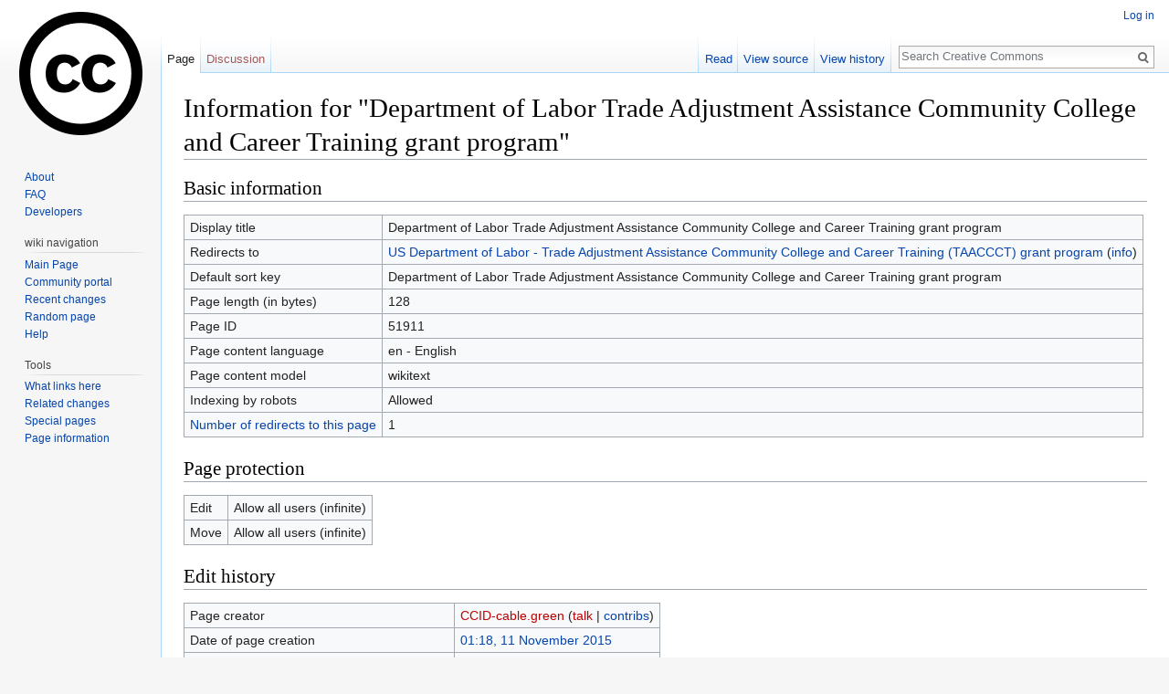

--- FILE ---
content_type: text/css; charset=utf-8
request_url: https://wiki.creativecommons.org/load.php?debug=false&lang=en&modules=site.styles&only=styles&skin=vector
body_size: -157
content:
.floatleft{float:left;margin-right:10px}.floatright{float:right;margin-left:10px}.containerBox,.exploreBox{overflow:auto}.printfooter{display:none }.jurImage img{border:1px solid #c0c0c0}li.jurList{display:inline-block}
/* Cached 20260203051157 */